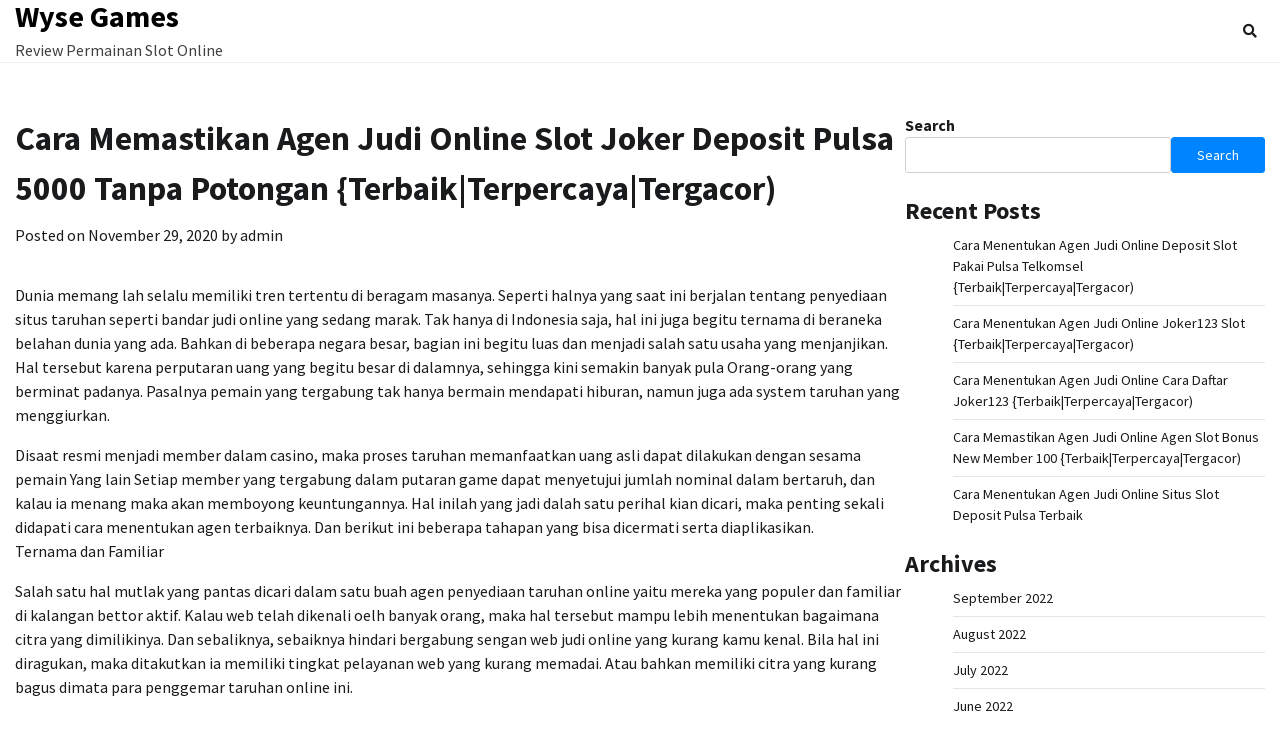

--- FILE ---
content_type: application/javascript
request_url: https://wysegames.com/wp-content/themes/cool-blog/assets/js/custom.min.js?ver=1.0.2
body_size: 534
content:
jQuery(function($){if($("#preloader").delay(1e3).fadeOut(),$("#loader").delay(1e3).fadeOut("slow"),$("body").hasClass("header-fixed")){let c=document.querySelector(".adore-header");window.onscroll=function(){window.pageYOffset>200?c.classList.add("fix-header"):c.classList.remove("fix-header")},$(document).ready(function(){var a=$(".adore-header").height();$(".header-outer-wrapper").css("min-height",a+"px")})}$(".main-banner-section .banner-slider").slick({slidesToShow:1,dots:!1,infinite:!0,nextArrow:'<button class="adore-arrow slide-next fas fa-angle-double-right"></button>',prevArrow:'<button class="adore-arrow slide-prev fas fa-angle-double-left"></button>'}),$(".4-column.post-carousel-wrapper").slick({autoplay:!1,autoplaySpeed:3e3,dots:!1,arrows:!0,adaptiveHeight:!0,slidesToShow:4,nextArrow:'<button class="adore-arrow slide-next fas fa-angle-double-right"></button>',prevArrow:'<button class="adore-arrow slide-prev fas fa-angle-double-left"></button>',responsive:[{breakpoint:1025,settings:{slidesToShow:3}},{breakpoint:600,settings:{slidesToShow:2}},{breakpoint:480,settings:{slidesToShow:1}}]}),$(".3-column.post-carousel-wrapper").slick({autoplay:!1,autoplaySpeed:3e3,dots:!1,arrows:!0,adaptiveHeight:!0,slidesToShow:3,nextArrow:'<button class="adore-arrow slide-next fas fa-angle-double-right"></button>',prevArrow:'<button class="adore-arrow slide-prev fas fa-angle-double-left"></button>',responsive:[{breakpoint:1025,settings:{slidesToShow:3}},{breakpoint:600,settings:{slidesToShow:2}},{breakpoint:480,settings:{slidesToShow:1}}]}),$(".2-column.post-carousel-wrapper").slick({autoplay:!1,autoplaySpeed:3e3,dots:!1,arrows:!0,adaptiveHeight:!0,slidesToShow:2,nextArrow:'<button class="adore-arrow slide-next fas fa-angle-double-right"></button>',prevArrow:'<button class="adore-arrow slide-prev fas fa-angle-double-left"></button>',responsive:[{breakpoint:1025,settings:{slidesToShow:2}},{breakpoint:600,settings:{slidesToShow:2}},{breakpoint:480,settings:{slidesToShow:1}}]}),$(document).ready(function(){$(".menu-toggle").click(function(){$(".main-navigation .nav-menu").slideToggle("slow")})}),$(window).on("load resize",function(){1200>$(window).width()?$(".main-navigation").find("li").last().bind("keydown",function(a){9===a.which&&(a.preventDefault(),$("#masthead").find(".menu-toggle").focus())}):$(".main-navigation").find("li").unbind("keydown")});var a=$("#masthead .menu-toggle");a.on("keydown",function(b){var c=9===b.keyCode,d=b.shiftKey;a.hasClass("open")&&d&&c&&(b.preventDefault(),$(".main-navigation").toggleClass("toggled"),a.removeClass("open"))});var d=$(".navigation-search-wrap");$(".navigation-search-icon").click(function(a){a.preventDefault(),d.toggleClass("show"),d.find("input.search-field").focus()}),$(document).click(function(a){d.is(a.target)||d.has(a.target).length||$(".navigation-search-wrap").removeClass("show")}),$(".navigation-search-wrap").find(".search-submit").bind("keydown",function(a){9===a.keyCode&&(a.preventDefault(),$(".navigation-search-icon").focus())}),$(".navigation-search-icon").on("keydown",function(a){var b=9===a.keyCode,c=a.shiftKey;$(".navigation-search-wrap").hasClass("show")&&c&&b&&(a.preventDefault(),$(".navigation-search-wrap").removeClass("show"),$(".navigation-search-icon").focus())});var b=$(".cool-blog-scroll-to-top");$(window).scroll(function(){$(window).scrollTop()>400?b.addClass("show"):b.removeClass("show")}),b.on("click",function(a){a.preventDefault(),$("html, body").animate({scrollTop:0},"300")})})